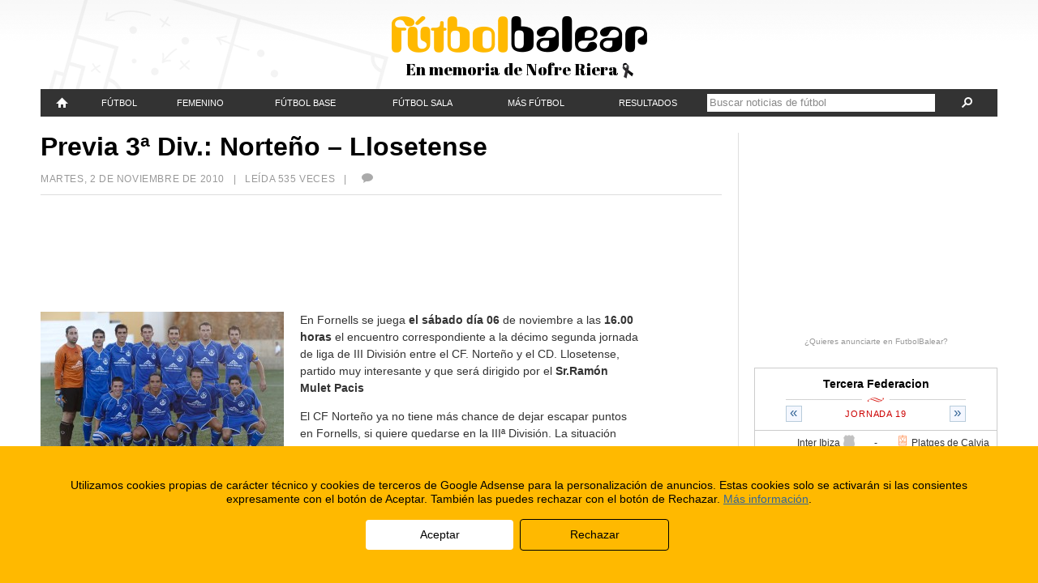

--- FILE ---
content_type: text/html; charset=utf-8
request_url: https://accounts.google.com/o/oauth2/postmessageRelay?parent=https%3A%2F%2Fwww.futbolbalear.es&jsh=m%3B%2F_%2Fscs%2Fabc-static%2F_%2Fjs%2Fk%3Dgapi.lb.en.2kN9-TZiXrM.O%2Fd%3D1%2Frs%3DAHpOoo_B4hu0FeWRuWHfxnZ3V0WubwN7Qw%2Fm%3D__features__
body_size: 162
content:
<!DOCTYPE html><html><head><title></title><meta http-equiv="content-type" content="text/html; charset=utf-8"><meta http-equiv="X-UA-Compatible" content="IE=edge"><meta name="viewport" content="width=device-width, initial-scale=1, minimum-scale=1, maximum-scale=1, user-scalable=0"><script src='https://ssl.gstatic.com/accounts/o/2580342461-postmessagerelay.js' nonce="qZGS7uIoalwpUJmWzbwF9w"></script></head><body><script type="text/javascript" src="https://apis.google.com/js/rpc:shindig_random.js?onload=init" nonce="qZGS7uIoalwpUJmWzbwF9w"></script></body></html>

--- FILE ---
content_type: application/javascript
request_url: https://fbstatic.net/2012/js/scipdfp.js?v=1.1
body_size: 446
content:
var googletag = googletag || {};
googletag.cmd = googletag.cmd || [];

function scipLoadAds() {

	var gads = document.createElement( 'script' );
	gads.async = true;
	gads.type = 'text/javascript';
	var useSSL = 'https:' == document.location.protocol;
	gads.src = ( useSSL ? 'https:' : 'http:' ) +
		'//www.googletagservices.com/tag/js/gpt.js';
	var node = document.getElementsByTagName( 'script' )[0];
	node.parentNode.insertBefore( gads, node );

	googletag.cmd.push( function () {

		googletag.pubads().enableSingleRequest();
		googletag.pubads().disableInitialLoad();
		googletag.enableServices();

		var banners = [];

		$( '[data-adslot]' ).each( function ( i ) {

			if ( !$( this ).is( ':visible' ) ) {
				return;
			}

			var ad_container = $( this ).attr( 'id' ) || $( this ).attr( 'id', 'ad' + $( this ).data( 'adslot' ).replace( /[^a-zA-Z0-9]/g, '-' ) + '-' + i ).attr( 'id' );
			var ad_slotid = $( this ).data( 'adslot' );
			var ad_dimensions = [0, 0];
			var ad_refresh = $( this ).data( 'adrefresh' );

			if ( $( this ).attr( 'data-adsize' ) ) {

				var ad_dimensionSet = $( this ).data( 'adsize' ).split( 'x' );
				ad_dimensions = [parseInt( ad_dimensionSet[0] ), parseInt( ad_dimensionSet[1] )];

			} else if ( $( this ).attr( 'data-adsizes' ) ) {

				var ad_mapping = $( this ).data( 'adsizes' );

			}

			var ad_targeting = $( this ).data( 'adtargeting' );
			var banner = googletag.defineSlot( ad_slotid, ad_dimensions, ad_container );

			if ( ad_targeting ) {
				$.each( ad_targeting, function ( k, v ) {
					banner.setTargeting( k, v );
				} );
			}

			if ( ad_mapping ) {
				banner.defineSizeMapping( ad_mapping );
			}

			if ( ad_refresh ) {
				setInterval( function () {
					googletag.pubads().refresh( [banner] );
				}, ad_refresh );
			}

			banner.setCollapseEmptyDiv( true );
			banner.addService( googletag.pubads() );
			googletag.display( ad_container );
			banners.push( banner );

		} );

		googletag.pubads().refresh( banners );

	} );

}

( function () {
	if ( localStorage.getItem( 'allowcookies' ) == 1 ) {
		scipLoadAds();
	}
} )();
